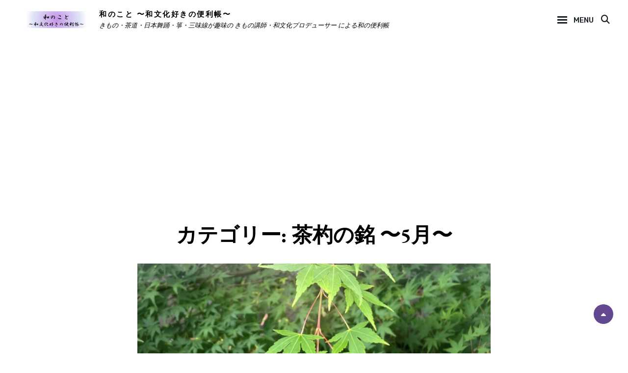

--- FILE ---
content_type: text/html; charset=UTF-8
request_url: https://wabunka.riverf.com/archives/category/chado/%E8%8C%B6%E6%9D%93%E3%81%AE%E9%8A%98/%E8%8C%B6%E6%9D%93%E3%81%AE%E9%8A%98-%E3%80%9C5%E6%9C%88%E3%80%9C
body_size: 13646
content:
<!DOCTYPE html>
<html lang="ja">
<head>
	<meta charset="UTF-8">
	<meta name="viewport" content="width=device-width, initial-scale=1">
	<link rel="profile" href="http://gmpg.org/xfn/11">

	<meta name='robots' content='index, follow, max-image-preview:large, max-snippet:-1, max-video-preview:-1' />

	<!-- This site is optimized with the Yoast SEO plugin v19.13 - https://yoast.com/wordpress/plugins/seo/ -->
	<title>茶杓の銘 〜5月〜 アーカイブ - 和のこと 〜和文化好きの便利帳〜</title>
	<link rel="canonical" href="https://wabunka.riverf.com/archives/category/chado/茶杓の銘/茶杓の銘-〜5月〜" />
	<meta property="og:locale" content="ja_JP" />
	<meta property="og:type" content="article" />
	<meta property="og:title" content="茶杓の銘 〜5月〜 アーカイブ - 和のこと 〜和文化好きの便利帳〜" />
	<meta property="og:url" content="https://wabunka.riverf.com/archives/category/chado/茶杓の銘/茶杓の銘-〜5月〜" />
	<meta property="og:site_name" content="和のこと 〜和文化好きの便利帳〜" />
	<meta name="twitter:card" content="summary_large_image" />
	<script type="application/ld+json" class="yoast-schema-graph">{"@context":"https://schema.org","@graph":[{"@type":"CollectionPage","@id":"https://wabunka.riverf.com/archives/category/chado/%e8%8c%b6%e6%9d%93%e3%81%ae%e9%8a%98/%e8%8c%b6%e6%9d%93%e3%81%ae%e9%8a%98-%e3%80%9c5%e6%9c%88%e3%80%9c","url":"https://wabunka.riverf.com/archives/category/chado/%e8%8c%b6%e6%9d%93%e3%81%ae%e9%8a%98/%e8%8c%b6%e6%9d%93%e3%81%ae%e9%8a%98-%e3%80%9c5%e6%9c%88%e3%80%9c","name":"茶杓の銘 〜5月〜 アーカイブ - 和のこと 〜和文化好きの便利帳〜","isPartOf":{"@id":"https://wabunka.riverf.com/#website"},"primaryImageOfPage":{"@id":"https://wabunka.riverf.com/archives/category/chado/%e8%8c%b6%e6%9d%93%e3%81%ae%e9%8a%98/%e8%8c%b6%e6%9d%93%e3%81%ae%e9%8a%98-%e3%80%9c5%e6%9c%88%e3%80%9c#primaryimage"},"image":{"@id":"https://wabunka.riverf.com/archives/category/chado/%e8%8c%b6%e6%9d%93%e3%81%ae%e9%8a%98/%e8%8c%b6%e6%9d%93%e3%81%ae%e9%8a%98-%e3%80%9c5%e6%9c%88%e3%80%9c#primaryimage"},"thumbnailUrl":"https://wabunka.riverf.com/wp-content/uploads/2022/08/f8794128fd9fbdf72d0f25d1d23232df.png","breadcrumb":{"@id":"https://wabunka.riverf.com/archives/category/chado/%e8%8c%b6%e6%9d%93%e3%81%ae%e9%8a%98/%e8%8c%b6%e6%9d%93%e3%81%ae%e9%8a%98-%e3%80%9c5%e6%9c%88%e3%80%9c#breadcrumb"},"inLanguage":"ja"},{"@type":"ImageObject","inLanguage":"ja","@id":"https://wabunka.riverf.com/archives/category/chado/%e8%8c%b6%e6%9d%93%e3%81%ae%e9%8a%98/%e8%8c%b6%e6%9d%93%e3%81%ae%e9%8a%98-%e3%80%9c5%e6%9c%88%e3%80%9c#primaryimage","url":"https://wabunka.riverf.com/wp-content/uploads/2022/08/f8794128fd9fbdf72d0f25d1d23232df.png","contentUrl":"https://wabunka.riverf.com/wp-content/uploads/2022/08/f8794128fd9fbdf72d0f25d1d23232df.png","width":1175,"height":529},{"@type":"BreadcrumbList","@id":"https://wabunka.riverf.com/archives/category/chado/%e8%8c%b6%e6%9d%93%e3%81%ae%e9%8a%98/%e8%8c%b6%e6%9d%93%e3%81%ae%e9%8a%98-%e3%80%9c5%e6%9c%88%e3%80%9c#breadcrumb","itemListElement":[{"@type":"ListItem","position":1,"name":"ホーム","item":"https://wabunka.riverf.com/"},{"@type":"ListItem","position":2,"name":"茶道","item":"https://wabunka.riverf.com/archives/category/chado"},{"@type":"ListItem","position":3,"name":"茶杓の銘","item":"https://wabunka.riverf.com/archives/category/chado/%e8%8c%b6%e6%9d%93%e3%81%ae%e9%8a%98"},{"@type":"ListItem","position":4,"name":"茶杓の銘 〜5月〜"}]},{"@type":"WebSite","@id":"https://wabunka.riverf.com/#website","url":"https://wabunka.riverf.com/","name":"和のこと 〜和文化好きの便利帳〜","description":"きもの・茶道・日本舞踊・箏・三味線が趣味の きもの講師・和文化プロデューサー による和の便利帳","publisher":{"@id":"https://wabunka.riverf.com/#organization"},"potentialAction":[{"@type":"SearchAction","target":{"@type":"EntryPoint","urlTemplate":"https://wabunka.riverf.com/?s={search_term_string}"},"query-input":"required name=search_term_string"}],"inLanguage":"ja"},{"@type":"Organization","@id":"https://wabunka.riverf.com/#organization","name":"和のこと 〜和文化好きの便利帳〜","url":"https://wabunka.riverf.com/","logo":{"@type":"ImageObject","inLanguage":"ja","@id":"https://wabunka.riverf.com/#/schema/logo/image/","url":"https://wabunka.riverf.com/wp-content/uploads/2022/05/ca6f1486421e99be717b8e996b655d6b-1.svg","contentUrl":"https://wabunka.riverf.com/wp-content/uploads/2022/05/ca6f1486421e99be717b8e996b655d6b-1.svg","width":655,"height":150,"caption":"和のこと 〜和文化好きの便利帳〜"},"image":{"@id":"https://wabunka.riverf.com/#/schema/logo/image/"}}]}</script>
	<!-- / Yoast SEO plugin. -->


<link rel='dns-prefetch' href='//www.googletagmanager.com' />
<link rel='dns-prefetch' href='//fonts.googleapis.com' />
<link rel='dns-prefetch' href='//pagead2.googlesyndication.com' />
<link href='https://fonts.gstatic.com' crossorigin rel='preconnect' />
<link rel="alternate" type="application/rss+xml" title="和のこと 〜和文化好きの便利帳〜 &raquo; フィード" href="https://wabunka.riverf.com/feed" />
<link rel="alternate" type="application/rss+xml" title="和のこと 〜和文化好きの便利帳〜 &raquo; コメントフィード" href="https://wabunka.riverf.com/comments/feed" />
<link rel="alternate" type="application/rss+xml" title="和のこと 〜和文化好きの便利帳〜 &raquo; 茶杓の銘 〜5月〜 カテゴリーのフィード" href="https://wabunka.riverf.com/archives/category/chado/%e8%8c%b6%e6%9d%93%e3%81%ae%e9%8a%98/%e8%8c%b6%e6%9d%93%e3%81%ae%e9%8a%98-%e3%80%9c5%e6%9c%88%e3%80%9c/feed" />
<style id='wp-img-auto-sizes-contain-inline-css' type='text/css'>
img:is([sizes=auto i],[sizes^="auto," i]){contain-intrinsic-size:3000px 1500px}
/*# sourceURL=wp-img-auto-sizes-contain-inline-css */
</style>
<style id='wp-emoji-styles-inline-css' type='text/css'>

	img.wp-smiley, img.emoji {
		display: inline !important;
		border: none !important;
		box-shadow: none !important;
		height: 1em !important;
		width: 1em !important;
		margin: 0 0.07em !important;
		vertical-align: -0.1em !important;
		background: none !important;
		padding: 0 !important;
	}
/*# sourceURL=wp-emoji-styles-inline-css */
</style>
<style id='wp-block-library-inline-css' type='text/css'>
:root{--wp-block-synced-color:#7a00df;--wp-block-synced-color--rgb:122,0,223;--wp-bound-block-color:var(--wp-block-synced-color);--wp-editor-canvas-background:#ddd;--wp-admin-theme-color:#007cba;--wp-admin-theme-color--rgb:0,124,186;--wp-admin-theme-color-darker-10:#006ba1;--wp-admin-theme-color-darker-10--rgb:0,107,160.5;--wp-admin-theme-color-darker-20:#005a87;--wp-admin-theme-color-darker-20--rgb:0,90,135;--wp-admin-border-width-focus:2px}@media (min-resolution:192dpi){:root{--wp-admin-border-width-focus:1.5px}}.wp-element-button{cursor:pointer}:root .has-very-light-gray-background-color{background-color:#eee}:root .has-very-dark-gray-background-color{background-color:#313131}:root .has-very-light-gray-color{color:#eee}:root .has-very-dark-gray-color{color:#313131}:root .has-vivid-green-cyan-to-vivid-cyan-blue-gradient-background{background:linear-gradient(135deg,#00d084,#0693e3)}:root .has-purple-crush-gradient-background{background:linear-gradient(135deg,#34e2e4,#4721fb 50%,#ab1dfe)}:root .has-hazy-dawn-gradient-background{background:linear-gradient(135deg,#faaca8,#dad0ec)}:root .has-subdued-olive-gradient-background{background:linear-gradient(135deg,#fafae1,#67a671)}:root .has-atomic-cream-gradient-background{background:linear-gradient(135deg,#fdd79a,#004a59)}:root .has-nightshade-gradient-background{background:linear-gradient(135deg,#330968,#31cdcf)}:root .has-midnight-gradient-background{background:linear-gradient(135deg,#020381,#2874fc)}:root{--wp--preset--font-size--normal:16px;--wp--preset--font-size--huge:42px}.has-regular-font-size{font-size:1em}.has-larger-font-size{font-size:2.625em}.has-normal-font-size{font-size:var(--wp--preset--font-size--normal)}.has-huge-font-size{font-size:var(--wp--preset--font-size--huge)}.has-text-align-center{text-align:center}.has-text-align-left{text-align:left}.has-text-align-right{text-align:right}.has-fit-text{white-space:nowrap!important}#end-resizable-editor-section{display:none}.aligncenter{clear:both}.items-justified-left{justify-content:flex-start}.items-justified-center{justify-content:center}.items-justified-right{justify-content:flex-end}.items-justified-space-between{justify-content:space-between}.screen-reader-text{border:0;clip-path:inset(50%);height:1px;margin:-1px;overflow:hidden;padding:0;position:absolute;width:1px;word-wrap:normal!important}.screen-reader-text:focus{background-color:#ddd;clip-path:none;color:#444;display:block;font-size:1em;height:auto;left:5px;line-height:normal;padding:15px 23px 14px;text-decoration:none;top:5px;width:auto;z-index:100000}html :where(.has-border-color){border-style:solid}html :where([style*=border-top-color]){border-top-style:solid}html :where([style*=border-right-color]){border-right-style:solid}html :where([style*=border-bottom-color]){border-bottom-style:solid}html :where([style*=border-left-color]){border-left-style:solid}html :where([style*=border-width]){border-style:solid}html :where([style*=border-top-width]){border-top-style:solid}html :where([style*=border-right-width]){border-right-style:solid}html :where([style*=border-bottom-width]){border-bottom-style:solid}html :where([style*=border-left-width]){border-left-style:solid}html :where(img[class*=wp-image-]){height:auto;max-width:100%}:where(figure){margin:0 0 1em}html :where(.is-position-sticky){--wp-admin--admin-bar--position-offset:var(--wp-admin--admin-bar--height,0px)}@media screen and (max-width:600px){html :where(.is-position-sticky){--wp-admin--admin-bar--position-offset:0px}}

/*# sourceURL=wp-block-library-inline-css */
</style><style id='wp-block-archives-inline-css' type='text/css'>
.wp-block-archives{box-sizing:border-box}.wp-block-archives-dropdown label{display:block}
/*# sourceURL=https://wabunka.riverf.com/wp-includes/blocks/archives/style.min.css */
</style>
<style id='wp-block-categories-inline-css' type='text/css'>
.wp-block-categories{box-sizing:border-box}.wp-block-categories.alignleft{margin-right:2em}.wp-block-categories.alignright{margin-left:2em}.wp-block-categories.wp-block-categories-dropdown.aligncenter{text-align:center}.wp-block-categories .wp-block-categories__label{display:block;width:100%}
/*# sourceURL=https://wabunka.riverf.com/wp-includes/blocks/categories/style.min.css */
</style>
<style id='wp-block-heading-inline-css' type='text/css'>
h1:where(.wp-block-heading).has-background,h2:where(.wp-block-heading).has-background,h3:where(.wp-block-heading).has-background,h4:where(.wp-block-heading).has-background,h5:where(.wp-block-heading).has-background,h6:where(.wp-block-heading).has-background{padding:1.25em 2.375em}h1.has-text-align-left[style*=writing-mode]:where([style*=vertical-lr]),h1.has-text-align-right[style*=writing-mode]:where([style*=vertical-rl]),h2.has-text-align-left[style*=writing-mode]:where([style*=vertical-lr]),h2.has-text-align-right[style*=writing-mode]:where([style*=vertical-rl]),h3.has-text-align-left[style*=writing-mode]:where([style*=vertical-lr]),h3.has-text-align-right[style*=writing-mode]:where([style*=vertical-rl]),h4.has-text-align-left[style*=writing-mode]:where([style*=vertical-lr]),h4.has-text-align-right[style*=writing-mode]:where([style*=vertical-rl]),h5.has-text-align-left[style*=writing-mode]:where([style*=vertical-lr]),h5.has-text-align-right[style*=writing-mode]:where([style*=vertical-rl]),h6.has-text-align-left[style*=writing-mode]:where([style*=vertical-lr]),h6.has-text-align-right[style*=writing-mode]:where([style*=vertical-rl]){rotate:180deg}
/*# sourceURL=https://wabunka.riverf.com/wp-includes/blocks/heading/style.min.css */
</style>
<style id='wp-block-group-inline-css' type='text/css'>
.wp-block-group{box-sizing:border-box}:where(.wp-block-group.wp-block-group-is-layout-constrained){position:relative}
/*# sourceURL=https://wabunka.riverf.com/wp-includes/blocks/group/style.min.css */
</style>
<style id='wp-block-paragraph-inline-css' type='text/css'>
.is-small-text{font-size:.875em}.is-regular-text{font-size:1em}.is-large-text{font-size:2.25em}.is-larger-text{font-size:3em}.has-drop-cap:not(:focus):first-letter{float:left;font-size:8.4em;font-style:normal;font-weight:100;line-height:.68;margin:.05em .1em 0 0;text-transform:uppercase}body.rtl .has-drop-cap:not(:focus):first-letter{float:none;margin-left:.1em}p.has-drop-cap.has-background{overflow:hidden}:root :where(p.has-background){padding:1.25em 2.375em}:where(p.has-text-color:not(.has-link-color)) a{color:inherit}p.has-text-align-left[style*="writing-mode:vertical-lr"],p.has-text-align-right[style*="writing-mode:vertical-rl"]{rotate:180deg}
/*# sourceURL=https://wabunka.riverf.com/wp-includes/blocks/paragraph/style.min.css */
</style>
<style id='global-styles-inline-css' type='text/css'>
:root{--wp--preset--aspect-ratio--square: 1;--wp--preset--aspect-ratio--4-3: 4/3;--wp--preset--aspect-ratio--3-4: 3/4;--wp--preset--aspect-ratio--3-2: 3/2;--wp--preset--aspect-ratio--2-3: 2/3;--wp--preset--aspect-ratio--16-9: 16/9;--wp--preset--aspect-ratio--9-16: 9/16;--wp--preset--color--black: #000000;--wp--preset--color--cyan-bluish-gray: #abb8c3;--wp--preset--color--white: #ffffff;--wp--preset--color--pale-pink: #f78da7;--wp--preset--color--vivid-red: #cf2e2e;--wp--preset--color--luminous-vivid-orange: #ff6900;--wp--preset--color--luminous-vivid-amber: #fcb900;--wp--preset--color--light-green-cyan: #7bdcb5;--wp--preset--color--vivid-green-cyan: #00d084;--wp--preset--color--pale-cyan-blue: #8ed1fc;--wp--preset--color--vivid-cyan-blue: #0693e3;--wp--preset--color--vivid-purple: #9b51e0;--wp--preset--color--medium-black: #333333;--wp--preset--color--gray: #999999;--wp--preset--color--light-gray: #f6f6f6;--wp--preset--color--yellow: #e87785;--wp--preset--color--purple: #64488E;--wp--preset--gradient--vivid-cyan-blue-to-vivid-purple: linear-gradient(135deg,rgb(6,147,227) 0%,rgb(155,81,224) 100%);--wp--preset--gradient--light-green-cyan-to-vivid-green-cyan: linear-gradient(135deg,rgb(122,220,180) 0%,rgb(0,208,130) 100%);--wp--preset--gradient--luminous-vivid-amber-to-luminous-vivid-orange: linear-gradient(135deg,rgb(252,185,0) 0%,rgb(255,105,0) 100%);--wp--preset--gradient--luminous-vivid-orange-to-vivid-red: linear-gradient(135deg,rgb(255,105,0) 0%,rgb(207,46,46) 100%);--wp--preset--gradient--very-light-gray-to-cyan-bluish-gray: linear-gradient(135deg,rgb(238,238,238) 0%,rgb(169,184,195) 100%);--wp--preset--gradient--cool-to-warm-spectrum: linear-gradient(135deg,rgb(74,234,220) 0%,rgb(151,120,209) 20%,rgb(207,42,186) 40%,rgb(238,44,130) 60%,rgb(251,105,98) 80%,rgb(254,248,76) 100%);--wp--preset--gradient--blush-light-purple: linear-gradient(135deg,rgb(255,206,236) 0%,rgb(152,150,240) 100%);--wp--preset--gradient--blush-bordeaux: linear-gradient(135deg,rgb(254,205,165) 0%,rgb(254,45,45) 50%,rgb(107,0,62) 100%);--wp--preset--gradient--luminous-dusk: linear-gradient(135deg,rgb(255,203,112) 0%,rgb(199,81,192) 50%,rgb(65,88,208) 100%);--wp--preset--gradient--pale-ocean: linear-gradient(135deg,rgb(255,245,203) 0%,rgb(182,227,212) 50%,rgb(51,167,181) 100%);--wp--preset--gradient--electric-grass: linear-gradient(135deg,rgb(202,248,128) 0%,rgb(113,206,126) 100%);--wp--preset--gradient--midnight: linear-gradient(135deg,rgb(2,3,129) 0%,rgb(40,116,252) 100%);--wp--preset--font-size--small: 14px;--wp--preset--font-size--medium: 20px;--wp--preset--font-size--large: 42px;--wp--preset--font-size--x-large: 42px;--wp--preset--font-size--normal: 16px;--wp--preset--font-size--huge: 56px;--wp--preset--spacing--20: 0.44rem;--wp--preset--spacing--30: 0.67rem;--wp--preset--spacing--40: 1rem;--wp--preset--spacing--50: 1.5rem;--wp--preset--spacing--60: 2.25rem;--wp--preset--spacing--70: 3.38rem;--wp--preset--spacing--80: 5.06rem;--wp--preset--shadow--natural: 6px 6px 9px rgba(0, 0, 0, 0.2);--wp--preset--shadow--deep: 12px 12px 50px rgba(0, 0, 0, 0.4);--wp--preset--shadow--sharp: 6px 6px 0px rgba(0, 0, 0, 0.2);--wp--preset--shadow--outlined: 6px 6px 0px -3px rgb(255, 255, 255), 6px 6px rgb(0, 0, 0);--wp--preset--shadow--crisp: 6px 6px 0px rgb(0, 0, 0);}:where(.is-layout-flex){gap: 0.5em;}:where(.is-layout-grid){gap: 0.5em;}body .is-layout-flex{display: flex;}.is-layout-flex{flex-wrap: wrap;align-items: center;}.is-layout-flex > :is(*, div){margin: 0;}body .is-layout-grid{display: grid;}.is-layout-grid > :is(*, div){margin: 0;}:where(.wp-block-columns.is-layout-flex){gap: 2em;}:where(.wp-block-columns.is-layout-grid){gap: 2em;}:where(.wp-block-post-template.is-layout-flex){gap: 1.25em;}:where(.wp-block-post-template.is-layout-grid){gap: 1.25em;}.has-black-color{color: var(--wp--preset--color--black) !important;}.has-cyan-bluish-gray-color{color: var(--wp--preset--color--cyan-bluish-gray) !important;}.has-white-color{color: var(--wp--preset--color--white) !important;}.has-pale-pink-color{color: var(--wp--preset--color--pale-pink) !important;}.has-vivid-red-color{color: var(--wp--preset--color--vivid-red) !important;}.has-luminous-vivid-orange-color{color: var(--wp--preset--color--luminous-vivid-orange) !important;}.has-luminous-vivid-amber-color{color: var(--wp--preset--color--luminous-vivid-amber) !important;}.has-light-green-cyan-color{color: var(--wp--preset--color--light-green-cyan) !important;}.has-vivid-green-cyan-color{color: var(--wp--preset--color--vivid-green-cyan) !important;}.has-pale-cyan-blue-color{color: var(--wp--preset--color--pale-cyan-blue) !important;}.has-vivid-cyan-blue-color{color: var(--wp--preset--color--vivid-cyan-blue) !important;}.has-vivid-purple-color{color: var(--wp--preset--color--vivid-purple) !important;}.has-black-background-color{background-color: var(--wp--preset--color--black) !important;}.has-cyan-bluish-gray-background-color{background-color: var(--wp--preset--color--cyan-bluish-gray) !important;}.has-white-background-color{background-color: var(--wp--preset--color--white) !important;}.has-pale-pink-background-color{background-color: var(--wp--preset--color--pale-pink) !important;}.has-vivid-red-background-color{background-color: var(--wp--preset--color--vivid-red) !important;}.has-luminous-vivid-orange-background-color{background-color: var(--wp--preset--color--luminous-vivid-orange) !important;}.has-luminous-vivid-amber-background-color{background-color: var(--wp--preset--color--luminous-vivid-amber) !important;}.has-light-green-cyan-background-color{background-color: var(--wp--preset--color--light-green-cyan) !important;}.has-vivid-green-cyan-background-color{background-color: var(--wp--preset--color--vivid-green-cyan) !important;}.has-pale-cyan-blue-background-color{background-color: var(--wp--preset--color--pale-cyan-blue) !important;}.has-vivid-cyan-blue-background-color{background-color: var(--wp--preset--color--vivid-cyan-blue) !important;}.has-vivid-purple-background-color{background-color: var(--wp--preset--color--vivid-purple) !important;}.has-black-border-color{border-color: var(--wp--preset--color--black) !important;}.has-cyan-bluish-gray-border-color{border-color: var(--wp--preset--color--cyan-bluish-gray) !important;}.has-white-border-color{border-color: var(--wp--preset--color--white) !important;}.has-pale-pink-border-color{border-color: var(--wp--preset--color--pale-pink) !important;}.has-vivid-red-border-color{border-color: var(--wp--preset--color--vivid-red) !important;}.has-luminous-vivid-orange-border-color{border-color: var(--wp--preset--color--luminous-vivid-orange) !important;}.has-luminous-vivid-amber-border-color{border-color: var(--wp--preset--color--luminous-vivid-amber) !important;}.has-light-green-cyan-border-color{border-color: var(--wp--preset--color--light-green-cyan) !important;}.has-vivid-green-cyan-border-color{border-color: var(--wp--preset--color--vivid-green-cyan) !important;}.has-pale-cyan-blue-border-color{border-color: var(--wp--preset--color--pale-cyan-blue) !important;}.has-vivid-cyan-blue-border-color{border-color: var(--wp--preset--color--vivid-cyan-blue) !important;}.has-vivid-purple-border-color{border-color: var(--wp--preset--color--vivid-purple) !important;}.has-vivid-cyan-blue-to-vivid-purple-gradient-background{background: var(--wp--preset--gradient--vivid-cyan-blue-to-vivid-purple) !important;}.has-light-green-cyan-to-vivid-green-cyan-gradient-background{background: var(--wp--preset--gradient--light-green-cyan-to-vivid-green-cyan) !important;}.has-luminous-vivid-amber-to-luminous-vivid-orange-gradient-background{background: var(--wp--preset--gradient--luminous-vivid-amber-to-luminous-vivid-orange) !important;}.has-luminous-vivid-orange-to-vivid-red-gradient-background{background: var(--wp--preset--gradient--luminous-vivid-orange-to-vivid-red) !important;}.has-very-light-gray-to-cyan-bluish-gray-gradient-background{background: var(--wp--preset--gradient--very-light-gray-to-cyan-bluish-gray) !important;}.has-cool-to-warm-spectrum-gradient-background{background: var(--wp--preset--gradient--cool-to-warm-spectrum) !important;}.has-blush-light-purple-gradient-background{background: var(--wp--preset--gradient--blush-light-purple) !important;}.has-blush-bordeaux-gradient-background{background: var(--wp--preset--gradient--blush-bordeaux) !important;}.has-luminous-dusk-gradient-background{background: var(--wp--preset--gradient--luminous-dusk) !important;}.has-pale-ocean-gradient-background{background: var(--wp--preset--gradient--pale-ocean) !important;}.has-electric-grass-gradient-background{background: var(--wp--preset--gradient--electric-grass) !important;}.has-midnight-gradient-background{background: var(--wp--preset--gradient--midnight) !important;}.has-small-font-size{font-size: var(--wp--preset--font-size--small) !important;}.has-medium-font-size{font-size: var(--wp--preset--font-size--medium) !important;}.has-large-font-size{font-size: var(--wp--preset--font-size--large) !important;}.has-x-large-font-size{font-size: var(--wp--preset--font-size--x-large) !important;}
/*# sourceURL=global-styles-inline-css */
</style>

<style id='classic-theme-styles-inline-css' type='text/css'>
/*! This file is auto-generated */
.wp-block-button__link{color:#fff;background-color:#32373c;border-radius:9999px;box-shadow:none;text-decoration:none;padding:calc(.667em + 2px) calc(1.333em + 2px);font-size:1.125em}.wp-block-file__button{background:#32373c;color:#fff;text-decoration:none}
/*# sourceURL=/wp-includes/css/classic-themes.min.css */
</style>
<link rel='stylesheet' id='catch-sketch-fonts-css' href='https://fonts.googleapis.com/css?family=Rubik%3A300%2C400%2C500%2C700%2C900%7CRoboto%3A300%2C400%2C500%2C700%2C900%7CEB+Garamond%3A300%2C400%2C500%2C700%2C900&#038;subset=latin%2Clatin-ext' type='text/css' media='all' />
<link rel='stylesheet' id='font-awesome-css' href='https://wabunka.riverf.com/wp-content/themes/catch-sketch/assets/css/font-awesome/css/all.min.css?ver=6.7.2' type='text/css' media='all' />
<link rel='stylesheet' id='catch-sketch-style-css' href='https://wabunka.riverf.com/wp-content/themes/catch-sketch/style.css?ver=20251214-51505' type='text/css' media='all' />
<style id='catch-sketch-style-inline-css' type='text/css'>
.testimonials-content-wrapper {
			background-image: url("https://wabunka.riverf.com/wp-content/themes/catch-sketch/assets/images/testimonial-bg.png");
			background-attachment: scroll;
			background-repeat: no-repeat;
			background-size: cover;
			background-position: center center;
		}
.custom-header:after { background-color: rgba(0, 0, 0, 0); } 
/*# sourceURL=catch-sketch-style-inline-css */
</style>
<link rel='stylesheet' id='catch-sketch-block-style-css' href='https://wabunka.riverf.com/wp-content/themes/catch-sketch/assets/css/blocks.css?ver=1.0' type='text/css' media='all' />
<link rel='stylesheet' id='simple-social-icons-font-css' href='https://wabunka.riverf.com/wp-content/plugins/simple-social-icons/css/style.css?ver=3.0.2' type='text/css' media='all' />
<script type="text/javascript" src="https://wabunka.riverf.com/wp-includes/js/jquery/jquery.min.js?ver=3.7.1" id="jquery-core-js"></script>
<script type="text/javascript" src="https://wabunka.riverf.com/wp-includes/js/jquery/jquery-migrate.min.js?ver=3.4.1" id="jquery-migrate-js"></script>

<!-- Site Kit によって追加された Google タグ（gtag.js）スニペット -->
<!-- Google アナリティクス スニペット (Site Kit が追加) -->
<script type="text/javascript" src="https://www.googletagmanager.com/gtag/js?id=G-QT6MTYLLDH" id="google_gtagjs-js" async></script>
<script type="text/javascript" id="google_gtagjs-js-after">
/* <![CDATA[ */
window.dataLayer = window.dataLayer || [];function gtag(){dataLayer.push(arguments);}
gtag("set","linker",{"domains":["wabunka.riverf.com"]});
gtag("js", new Date());
gtag("set", "developer_id.dZTNiMT", true);
gtag("config", "G-QT6MTYLLDH");
//# sourceURL=google_gtagjs-js-after
/* ]]> */
</script>
<link rel="https://api.w.org/" href="https://wabunka.riverf.com/wp-json/" /><link rel="alternate" title="JSON" type="application/json" href="https://wabunka.riverf.com/wp-json/wp/v2/categories/96" /><link rel="EditURI" type="application/rsd+xml" title="RSD" href="https://wabunka.riverf.com/xmlrpc.php?rsd" />
<meta name="generator" content="WordPress 6.9" />
<meta name="generator" content="Site Kit by Google 1.170.0" />
<!-- Site Kit が追加した Google AdSense メタタグ -->
<meta name="google-adsense-platform-account" content="ca-host-pub-2644536267352236">
<meta name="google-adsense-platform-domain" content="sitekit.withgoogle.com">
<!-- Site Kit が追加した End Google AdSense メタタグ -->
		<style type="text/css">
					.site-title a,
			.site-description {
				color: #000000;
			}
				</style>
		
<!-- Google AdSense スニペット (Site Kit が追加) -->
<script type="text/javascript" async="async" src="https://pagead2.googlesyndication.com/pagead/js/adsbygoogle.js?client=ca-pub-7834443229335623&amp;host=ca-host-pub-2644536267352236" crossorigin="anonymous"></script>

<!-- (ここまで) Google AdSense スニペット (Site Kit が追加) -->
<link rel="icon" href="https://wabunka.riverf.com/wp-content/uploads/2022/04/cropped-家紋-1-71x71.png" sizes="32x32" />
<link rel="icon" href="https://wabunka.riverf.com/wp-content/uploads/2022/04/cropped-家紋-1-236x236.png" sizes="192x192" />
<link rel="apple-touch-icon" href="https://wabunka.riverf.com/wp-content/uploads/2022/04/cropped-家紋-1-236x236.png" />
<meta name="msapplication-TileImage" content="https://wabunka.riverf.com/wp-content/uploads/2022/04/cropped-家紋-1-300x300.png" />
</head>

<body class="archive category category-96 wp-custom-logo wp-embed-responsive wp-theme-catch-sketch hfeed navigation-default fluid-layout no-sidebar content-width-layout no-header-media-image no-header-media-text no-featured-slider content-has-padding-top color-scheme-default">

	
	<div id="page" class="site">
		<a class="skip-link screen-reader-text" href="#content">Skip to content</a>

		<header id="masthead" class="site-header">
			<div class="wrapper">
				<div class="site-header-main">
					<div class="site-branding">
	<a href="https://wabunka.riverf.com/" class="custom-logo-link" rel="home"><img width="655" height="150" src="https://wabunka.riverf.com/wp-content/uploads/2022/05/ca6f1486421e99be717b8e996b655d6b-1.svg" class="custom-logo" alt="和のこと 〜和文化好きの便利帳〜" decoding="async" fetchpriority="high" /></a>
	<a class="scrolled-logo-link" href="https://wabunka.riverf.com/" title="和のこと 〜和文化好きの便利帳〜">
		
		<img class="scrolled-logo" alt="和のこと 〜和文化好きの便利帳〜" src="https://wabunka.riverf.com/wp-content/uploads/2022/05/ca6f1486421e99be717b8e996b655d6b-1.svg">
	</a>
	
	<div class="site-identity">
					<p class="site-title"><a href="https://wabunka.riverf.com/" rel="home">和のこと 〜和文化好きの便利帳〜</a></p>
		
					<p class="site-description">きもの・茶道・日本舞踊・箏・三味線が趣味の きもの講師・和文化プロデューサー による和の便利帳</p>
			</div>
</div><!-- .site-branding -->

					<div id="site-header-menu" class="site-header-menu">
	<div id="primary-menu-wrapper" class="menu-wrapper">

		<div class="header-overlay"></div>

		<div class="menu-toggle-wrapper">
			<button id="menu-toggle" class="menu-toggle" aria-controls="top-menu" aria-expanded="false">
				<div class="menu-bars">
					<div class="bars bar1"></div>
	  				<div class="bars bar2"></div>
	  				<div class="bars bar3"></div>
  				</div>
				<span class="menu-label">Menu</span>
			</button>
		</div><!-- .menu-toggle-wrapper -->

		<div class="menu-inside-wrapper">
			
					<nav id="site-navigation" class="main-navigation" role="navigation" aria-label="Primary Menu">
		<ul id="primary-menu" class="menu nav-menu"><li id="menu-item-28" class="menu-item menu-item-type-taxonomy menu-item-object-category menu-item-has-children menu-item-28"><a href="https://wabunka.riverf.com/archives/category/seasons">季節の名前</a>
<ul class="sub-menu">
	<li id="menu-item-29" class="menu-item menu-item-type-taxonomy menu-item-object-category menu-item-29"><a href="https://wabunka.riverf.com/archives/category/seasons/24seasons">二十四節季</a></li>
	<li id="menu-item-344" class="menu-item menu-item-type-taxonomy menu-item-object-category menu-item-344"><a href="https://wabunka.riverf.com/archives/category/seasons/72microseasons">七十二候</a></li>
</ul>
</li>
<li id="menu-item-1203" class="menu-item menu-item-type-taxonomy menu-item-object-category menu-item-1203"><a href="https://wabunka.riverf.com/archives/category/%e5%ad%a3%e7%af%80%e3%81%ae%e3%82%a4%e3%83%99%e3%83%b3%e3%83%88">季節のイベント</a></li>
<li id="menu-item-124" class="menu-item menu-item-type-taxonomy menu-item-object-category menu-item-has-children menu-item-124"><a href="https://wabunka.riverf.com/archives/category/kimono">着物</a>
<ul class="sub-menu">
	<li id="menu-item-345" class="menu-item menu-item-type-taxonomy menu-item-object-category menu-item-has-children menu-item-345"><a href="https://wabunka.riverf.com/archives/category/kimono/%e5%ad%a3%e7%af%80%e3%81%ae%e7%9d%80%e7%89%a9">季節の着物</a>
	<ul class="sub-menu">
		<li id="menu-item-1574" class="menu-item menu-item-type-taxonomy menu-item-object-category menu-item-1574"><a href="https://wabunka.riverf.com/archives/category/kimono/%e5%ad%a3%e7%af%80%e3%81%ae%e7%9d%80%e7%89%a9/1%e6%9c%88%e3%81%ae%e7%9d%80%e7%89%a9">1月の着物</a></li>
		<li id="menu-item-697" class="menu-item menu-item-type-taxonomy menu-item-object-category menu-item-697"><a href="https://wabunka.riverf.com/archives/category/kimono/%e5%ad%a3%e7%af%80%e3%81%ae%e7%9d%80%e7%89%a9/5%e6%9c%88%e3%81%ae%e7%9d%80%e7%89%a9">5月の着物</a></li>
		<li id="menu-item-698" class="menu-item menu-item-type-taxonomy menu-item-object-category menu-item-698"><a href="https://wabunka.riverf.com/archives/category/kimono/%e5%ad%a3%e7%af%80%e3%81%ae%e7%9d%80%e7%89%a9/6%e6%9c%88%e3%81%ae%e7%9d%80%e7%89%a9">6月の着物</a></li>
		<li id="menu-item-699" class="menu-item menu-item-type-taxonomy menu-item-object-category menu-item-699"><a href="https://wabunka.riverf.com/archives/category/kimono/%e5%ad%a3%e7%af%80%e3%81%ae%e7%9d%80%e7%89%a9/7%e6%9c%88%e3%81%ae%e7%9d%80%e7%89%a9">7月の着物</a></li>
		<li id="menu-item-754" class="menu-item menu-item-type-taxonomy menu-item-object-category menu-item-754"><a href="https://wabunka.riverf.com/archives/category/kimono/%e5%ad%a3%e7%af%80%e3%81%ae%e7%9d%80%e7%89%a9/8%e6%9c%88%e3%81%ae%e7%9d%80%e7%89%a9">8月の着物</a></li>
		<li id="menu-item-787" class="menu-item menu-item-type-taxonomy menu-item-object-category menu-item-787"><a href="https://wabunka.riverf.com/archives/category/kimono/%e5%ad%a3%e7%af%80%e3%81%ae%e7%9d%80%e7%89%a9/9%e6%9c%88%e3%81%ae%e7%9d%80%e7%89%a9">9月の着物</a></li>
		<li id="menu-item-1415" class="menu-item menu-item-type-taxonomy menu-item-object-category menu-item-1415"><a href="https://wabunka.riverf.com/archives/category/kimono/%e5%ad%a3%e7%af%80%e3%81%ae%e7%9d%80%e7%89%a9/10%e6%9c%88%e3%81%ae%e7%9d%80%e7%89%a9">10月の着物</a></li>
		<li id="menu-item-1439" class="menu-item menu-item-type-taxonomy menu-item-object-category menu-item-1439"><a href="https://wabunka.riverf.com/archives/category/kimono/%e5%ad%a3%e7%af%80%e3%81%ae%e7%9d%80%e7%89%a9/11%e6%9c%88%e3%81%ae%e7%9d%80%e7%89%a9">11月の着物</a></li>
		<li id="menu-item-1554" class="menu-item menu-item-type-taxonomy menu-item-object-category menu-item-1554"><a href="https://wabunka.riverf.com/archives/category/kimono/%e5%ad%a3%e7%af%80%e3%81%ae%e7%9d%80%e7%89%a9/12%e6%9c%88%e3%81%ae%e7%9d%80%e7%89%a9">12月の着物</a></li>
	</ul>
</li>
	<li id="menu-item-125" class="menu-item menu-item-type-taxonomy menu-item-object-category menu-item-125"><a href="https://wabunka.riverf.com/archives/category/kimono/%e5%b8%af%e7%b7%a0%e3%82%81">帯締め</a></li>
	<li id="menu-item-126" class="menu-item menu-item-type-taxonomy menu-item-object-category menu-item-126"><a href="https://wabunka.riverf.com/archives/category/kimono/%e5%b8%af%e6%8f%9a%e3%81%92">帯揚げ</a></li>
	<li id="menu-item-1186" class="menu-item menu-item-type-taxonomy menu-item-object-category menu-item-1186"><a href="https://wabunka.riverf.com/archives/category/kimono/%e6%b5%b4%e8%a1%a3">浴衣</a></li>
	<li id="menu-item-1187" class="menu-item menu-item-type-taxonomy menu-item-object-category menu-item-1187"><a href="https://wabunka.riverf.com/archives/category/kimono/%e7%9d%80%e7%89%a9%e3%81%ae%e3%81%8a%e6%89%8b%e5%85%a5%e3%82%8c">着物のお手入れ</a></li>
</ul>
</li>
<li id="menu-item-169" class="menu-item menu-item-type-taxonomy menu-item-object-category menu-item-has-children menu-item-169"><a href="https://wabunka.riverf.com/archives/category/%e5%92%8c%e8%8f%93%e5%ad%90">和菓子</a>
<ul class="sub-menu">
	<li id="menu-item-1433" class="menu-item menu-item-type-taxonomy menu-item-object-category menu-item-1433"><a href="https://wabunka.riverf.com/archives/category/%e5%92%8c%e8%8f%93%e5%ad%90/%e3%81%8a%e5%ba%97">お店</a></li>
	<li id="menu-item-849" class="menu-item menu-item-type-taxonomy menu-item-object-category menu-item-849"><a href="https://wabunka.riverf.com/archives/category/%e5%92%8c%e8%8f%93%e5%ad%90/%e9%80%9a%e5%b9%b4%e3%81%ae%e5%92%8c%e8%8f%93%e5%ad%90">通年の和菓子</a></li>
	<li id="menu-item-171" class="menu-item menu-item-type-taxonomy menu-item-object-category menu-item-171"><a href="https://wabunka.riverf.com/archives/category/%e5%92%8c%e8%8f%93%e5%ad%90/5%e6%9c%88">季節の和菓子～5月～</a></li>
	<li id="menu-item-1202" class="menu-item menu-item-type-taxonomy menu-item-object-category menu-item-1202"><a href="https://wabunka.riverf.com/archives/category/%e5%92%8c%e8%8f%93%e5%ad%90/%e5%ad%a3%e7%af%80%e3%81%ae%e5%92%8c%e8%8f%93%e5%ad%90%ef%bd%9e8%e6%9c%88%ef%bd%9e">季節の和菓子～8月～</a></li>
	<li id="menu-item-1209" class="menu-item menu-item-type-taxonomy menu-item-object-category menu-item-1209"><a href="https://wabunka.riverf.com/archives/category/%e5%92%8c%e8%8f%93%e5%ad%90/%e5%ad%a3%e7%af%80%e3%81%ae%e5%92%8c%e8%8f%93%e5%ad%90%ef%bd%9e9%e6%9c%88%ef%bd%9e">季節の和菓子～9月～</a></li>
	<li id="menu-item-1392" class="menu-item menu-item-type-taxonomy menu-item-object-category menu-item-1392"><a href="https://wabunka.riverf.com/archives/category/%e5%92%8c%e8%8f%93%e5%ad%90/%e5%ad%a3%e7%af%80%e3%81%ae%e5%92%8c%e8%8f%93%e5%ad%90%ef%bd%9e10%e6%9c%88%ef%bd%9e">季節の和菓子～10月～</a></li>
	<li id="menu-item-1432" class="menu-item menu-item-type-taxonomy menu-item-object-category menu-item-1432"><a href="https://wabunka.riverf.com/archives/category/%e5%92%8c%e8%8f%93%e5%ad%90/%e5%ad%a3%e7%af%80%e3%81%ae%e5%92%8c%e8%8f%93%e5%ad%90%ef%bd%9e11%e6%9c%88%ef%bd%9e">季節の和菓子～11月～</a></li>
	<li id="menu-item-1555" class="menu-item menu-item-type-taxonomy menu-item-object-category menu-item-1555"><a href="https://wabunka.riverf.com/archives/category/%e5%92%8c%e8%8f%93%e5%ad%90/%e5%ad%a3%e7%af%80%e3%81%ae%e5%92%8c%e8%8f%93%e5%ad%90%e3%80%9c12%e6%9c%88%e3%80%9c">季節の和菓子〜12月〜</a></li>
</ul>
</li>
<li id="menu-item-342" class="menu-item menu-item-type-taxonomy menu-item-object-category current-category-ancestor current-menu-ancestor menu-item-has-children menu-item-342"><a href="https://wabunka.riverf.com/archives/category/chado">茶道</a>
<ul class="sub-menu">
	<li id="menu-item-1066" class="menu-item menu-item-type-post_type menu-item-object-post menu-item-1066"><a href="https://wabunka.riverf.com/archives/chado/%e8%8c%b6%e6%9d%93%e3%81%ae%e9%8a%98/589">通年 茶杓の銘一覧 ～濃茶～</a></li>
	<li id="menu-item-750" class="menu-item menu-item-type-post_type menu-item-object-page current-menu-ancestor current-menu-parent current_page_parent current_page_ancestor menu-item-has-children menu-item-750"><a href="https://wabunka.riverf.com/chasyaku-name">月別 茶杓の銘一覧 </a>
	<ul class="sub-menu">
		<li id="menu-item-663" class="menu-item menu-item-type-taxonomy menu-item-object-category menu-item-663"><a href="https://wabunka.riverf.com/archives/category/chado/%e8%8c%b6%e6%9d%93%e3%81%ae%e9%8a%98/%e8%8c%b6%e6%9d%93%e3%81%ae%e9%8a%98-%ef%bd%9e1%e6%9c%88%ef%bd%9e">茶杓の銘 ～1月～</a></li>
		<li id="menu-item-670" class="menu-item menu-item-type-taxonomy menu-item-object-category menu-item-670"><a href="https://wabunka.riverf.com/archives/category/chado/%e8%8c%b6%e6%9d%93%e3%81%ae%e9%8a%98/%e8%8c%b6%e6%9d%93%e3%81%ae%e9%8a%98-%e3%80%9c2%e6%9c%88%e3%80%9c">茶杓の銘 〜2月〜</a></li>
		<li id="menu-item-677" class="menu-item menu-item-type-taxonomy menu-item-object-category menu-item-677"><a href="https://wabunka.riverf.com/archives/category/chado/%e8%8c%b6%e6%9d%93%e3%81%ae%e9%8a%98/%e8%8c%b6%e6%9d%93%e3%81%ae%e9%8a%98-%ef%bd%9e3%e6%9c%88%ef%bd%9e">茶杓の銘 ～3月～</a></li>
		<li id="menu-item-681" class="menu-item menu-item-type-taxonomy menu-item-object-category menu-item-681"><a href="https://wabunka.riverf.com/archives/category/chado/%e8%8c%b6%e6%9d%93%e3%81%ae%e9%8a%98/%e8%8c%b6%e6%9d%93%e3%81%ae%e9%8a%98-%ef%bd%9e4%e6%9c%88%ef%bd%9e">茶杓の銘 ～4月～</a></li>
		<li id="menu-item-553" class="menu-item menu-item-type-taxonomy menu-item-object-category current-menu-item menu-item-553"><a href="https://wabunka.riverf.com/archives/category/chado/%e8%8c%b6%e6%9d%93%e3%81%ae%e9%8a%98/%e8%8c%b6%e6%9d%93%e3%81%ae%e9%8a%98-%e3%80%9c5%e6%9c%88%e3%80%9c" aria-current="page">茶杓の銘 〜5月〜</a></li>
		<li id="menu-item-554" class="menu-item menu-item-type-taxonomy menu-item-object-category menu-item-554"><a href="https://wabunka.riverf.com/archives/category/chado/%e8%8c%b6%e6%9d%93%e3%81%ae%e9%8a%98/%e8%8c%b6%e6%9d%93%e3%81%ae%e9%8a%98-%e3%80%9c6%e6%9c%88%e3%80%9c">茶杓の銘 〜6月〜</a></li>
		<li id="menu-item-568" class="menu-item menu-item-type-taxonomy menu-item-object-category menu-item-568"><a href="https://wabunka.riverf.com/archives/category/chado/%e8%8c%b6%e6%9d%93%e3%81%ae%e9%8a%98/%e8%8c%b6%e6%9d%93%e3%81%ae%e9%8a%98-%e3%80%9c7%e6%9c%88%e3%80%9c">茶杓の銘 〜7月〜</a></li>
		<li id="menu-item-582" class="menu-item menu-item-type-taxonomy menu-item-object-category menu-item-582"><a href="https://wabunka.riverf.com/archives/category/chado/%e8%8c%b6%e6%9d%93%e3%81%ae%e9%8a%98/%e8%8c%b6%e6%9d%93%e3%81%ae%e9%8a%98-%ef%bd%9e8%e6%9c%88%ef%bd%9e">茶杓の銘 ～8月～</a></li>
		<li id="menu-item-622" class="menu-item menu-item-type-taxonomy menu-item-object-category menu-item-622"><a href="https://wabunka.riverf.com/archives/category/chado/%e8%8c%b6%e6%9d%93%e3%81%ae%e9%8a%98/%e8%8c%b6%e6%9d%93%e3%81%ae%e9%8a%98-%ef%bd%9e9%e6%9c%88%ef%bd%9e">茶杓の銘 ～9月～</a></li>
		<li id="menu-item-636" class="menu-item menu-item-type-taxonomy menu-item-object-category menu-item-636"><a href="https://wabunka.riverf.com/archives/category/chado/%e8%8c%b6%e6%9d%93%e3%81%ae%e9%8a%98/%e8%8c%b6%e6%9d%93%e3%81%ae%e9%8a%98-%ef%bd%9e10%e6%9c%88%ef%bd%9e">茶杓の銘 ～10月～</a></li>
		<li id="menu-item-646" class="menu-item menu-item-type-taxonomy menu-item-object-category menu-item-646"><a href="https://wabunka.riverf.com/archives/category/chado/%e8%8c%b6%e6%9d%93%e3%81%ae%e9%8a%98/%e8%8c%b6%e6%9d%93%e3%81%ae%e9%8a%98-%ef%bd%9e11%e6%9c%88%ef%bd%9e">茶杓の銘 ～11月～</a></li>
		<li id="menu-item-656" class="menu-item menu-item-type-taxonomy menu-item-object-category menu-item-656"><a href="https://wabunka.riverf.com/archives/category/chado/%e8%8c%b6%e6%9d%93%e3%81%ae%e9%8a%98/%e8%8c%b6%e6%9d%93%e3%81%ae%e9%8a%98-%ef%bd%9e12%e6%9c%88%ef%bd%9e">茶杓の銘 ～12月～</a></li>
	</ul>
</li>
</ul>
</li>
<li id="menu-item-346" class="menu-item menu-item-type-taxonomy menu-item-object-category menu-item-has-children menu-item-346"><a href="https://wabunka.riverf.com/archives/category/%e6%89%8b%e7%b4%99%e3%81%ae%e6%9b%b8%e3%81%8d%e6%96%b9">手紙の書き方</a>
<ul class="sub-menu">
	<li id="menu-item-501" class="menu-item menu-item-type-taxonomy menu-item-object-category menu-item-501"><a href="https://wabunka.riverf.com/archives/category/%e6%89%8b%e7%b4%99%e3%81%ae%e6%9b%b8%e3%81%8d%e6%96%b9/1%e6%9c%88%e3%81%ae%e6%8c%a8%e6%8b%b6%e4%be%8b%e6%96%87">1月の挨拶例文</a></li>
	<li id="menu-item-502" class="menu-item menu-item-type-taxonomy menu-item-object-category menu-item-502"><a href="https://wabunka.riverf.com/archives/category/%e6%89%8b%e7%b4%99%e3%81%ae%e6%9b%b8%e3%81%8d%e6%96%b9/2%e6%9c%88%e3%81%ae%e6%8c%a8%e6%8b%b6%e4%be%8b%e6%96%87">2月の挨拶例文</a></li>
	<li id="menu-item-503" class="menu-item menu-item-type-taxonomy menu-item-object-category menu-item-503"><a href="https://wabunka.riverf.com/archives/category/%e6%89%8b%e7%b4%99%e3%81%ae%e6%9b%b8%e3%81%8d%e6%96%b9/3%e6%9c%88%e3%81%ae%e6%8c%a8%e6%8b%b6%e4%be%8b%e6%96%87">3月の挨拶例文</a></li>
	<li id="menu-item-504" class="menu-item menu-item-type-taxonomy menu-item-object-category menu-item-504"><a href="https://wabunka.riverf.com/archives/category/%e6%89%8b%e7%b4%99%e3%81%ae%e6%9b%b8%e3%81%8d%e6%96%b9/4%e6%9c%88%e3%81%ae%e6%8c%a8%e6%8b%b6%e4%be%8b%e6%96%87">4月の挨拶例文</a></li>
	<li id="menu-item-347" class="menu-item menu-item-type-taxonomy menu-item-object-category menu-item-347"><a href="https://wabunka.riverf.com/archives/category/%e6%89%8b%e7%b4%99%e3%81%ae%e6%9b%b8%e3%81%8d%e6%96%b9/5%e6%9c%88%e3%81%ae%e6%8c%a8%e6%8b%b6%e4%be%8b%e6%96%87">5月の挨拶例文</a></li>
	<li id="menu-item-348" class="menu-item menu-item-type-taxonomy menu-item-object-category menu-item-348"><a href="https://wabunka.riverf.com/archives/category/%e6%89%8b%e7%b4%99%e3%81%ae%e6%9b%b8%e3%81%8d%e6%96%b9/6%e6%9c%88%e3%81%ae%e6%8c%a8%e6%8b%b6%e4%be%8b%e6%96%87">6月の挨拶例文</a></li>
	<li id="menu-item-505" class="menu-item menu-item-type-taxonomy menu-item-object-category menu-item-505"><a href="https://wabunka.riverf.com/archives/category/%e6%89%8b%e7%b4%99%e3%81%ae%e6%9b%b8%e3%81%8d%e6%96%b9/7%e6%9c%88%e3%81%ae%e6%8c%a8%e6%8b%b6%e4%be%8b%e6%96%87">7月の挨拶例文</a></li>
	<li id="menu-item-506" class="menu-item menu-item-type-taxonomy menu-item-object-category menu-item-506"><a href="https://wabunka.riverf.com/archives/category/%e6%89%8b%e7%b4%99%e3%81%ae%e6%9b%b8%e3%81%8d%e6%96%b9/8%e6%9c%88%e3%81%ae%e6%8c%a8%e6%8b%b6%e4%be%8b%e6%96%87">8月の挨拶例文</a></li>
	<li id="menu-item-507" class="menu-item menu-item-type-taxonomy menu-item-object-category menu-item-507"><a href="https://wabunka.riverf.com/archives/category/%e6%89%8b%e7%b4%99%e3%81%ae%e6%9b%b8%e3%81%8d%e6%96%b9/9%e6%9c%88%e3%81%ae%e6%8c%a8%e6%8b%b6%e4%be%8b%e6%96%87">9月の挨拶例文</a></li>
	<li id="menu-item-498" class="menu-item menu-item-type-taxonomy menu-item-object-category menu-item-498"><a href="https://wabunka.riverf.com/archives/category/%e6%89%8b%e7%b4%99%e3%81%ae%e6%9b%b8%e3%81%8d%e6%96%b9/10%e6%9c%88%e3%81%ae%e6%8c%a8%e6%8b%b6%e4%be%8b%e6%96%87">10月の挨拶例文</a></li>
	<li id="menu-item-499" class="menu-item menu-item-type-taxonomy menu-item-object-category menu-item-499"><a href="https://wabunka.riverf.com/archives/category/%e6%89%8b%e7%b4%99%e3%81%ae%e6%9b%b8%e3%81%8d%e6%96%b9/11%e6%9c%88%e3%81%ae%e6%8c%a8%e6%8b%b6%e4%be%8b%e6%96%87">11月の挨拶例文</a></li>
	<li id="menu-item-500" class="menu-item menu-item-type-taxonomy menu-item-object-category menu-item-500"><a href="https://wabunka.riverf.com/archives/category/%e6%89%8b%e7%b4%99%e3%81%ae%e6%9b%b8%e3%81%8d%e6%96%b9/12%e6%9c%88%e3%81%ae%e6%8c%a8%e6%8b%b6%e4%be%8b%e6%96%87">12月の挨拶例文</a></li>
</ul>
</li>
<li id="menu-item-1556" class="menu-item menu-item-type-taxonomy menu-item-object-category menu-item-1556"><a href="https://wabunka.riverf.com/archives/category/%e3%81%8a%e8%8c%b6%e3%83%bb%e6%8a%b9%e8%8c%b6">お茶・抹茶</a></li>
<li id="menu-item-1559" class="menu-item menu-item-type-taxonomy menu-item-object-category menu-item-1559"><a href="https://wabunka.riverf.com/archives/category/%e5%92%8c%e3%81%ae%e3%82%82%e3%81%ae">和のもの</a></li>
<li id="menu-item-1573" class="menu-item menu-item-type-taxonomy menu-item-object-category menu-item-1573"><a href="https://wabunka.riverf.com/archives/category/%e5%92%8c%e3%81%ae%e9%a6%99%e3%82%8a">和の香り</a></li>
<li id="menu-item-1557" class="menu-item menu-item-type-taxonomy menu-item-object-category menu-item-1557"><a href="https://wabunka.riverf.com/archives/category/%e3%82%84%e3%81%8d%e3%82%82%e3%81%ae">やきもの</a></li>
<li id="menu-item-1558" class="menu-item menu-item-type-taxonomy menu-item-object-category menu-item-1558"><a href="https://wabunka.riverf.com/archives/category/%e5%81%a5%e5%ba%b7">健康</a></li>
</ul>
	</nav><!-- .main-navigation -->

					<div class="mobile-social-search">
						<div class="search-container">
							

<form role="search" method="get" class="search-form" action="https://wabunka.riverf.com/">
	<label for="search-form-696b6f0d8411d">
		<span class="screen-reader-text">Search for:</span>
	</label>
	<input type="search" id="search-form-696b6f0d8411d" class="search-field" placeholder="検索 ..." value="" name="s" title="Search for:">

	<button type="submit" class="search-submit fa fa-search"></button>
</form>
						</div>
					</div><!-- .mobile-social-search -->
		</div><!-- .menu-inside-wrapper -->
	</div><!-- #primary-menu-wrapper.menu-wrapper -->

	<div class="search-social-container">
		<div id="primary-search-wrapper" class="menu-wrapper">
			<div class="menu-toggle-wrapper">
				<button id="social-search-toggle" class="menu-toggle">
					<span class="menu-label screen-reader-text">Search</span>
				</button>
			</div><!-- .menu-toggle-wrapper -->

			<div class="menu-inside-wrapper">
				<div class="search-container">
					

<form role="search" method="get" class="search-form" action="https://wabunka.riverf.com/">
	<label for="search-form-696b6f0d841cd">
		<span class="screen-reader-text">Search for:</span>
	</label>
	<input type="search" id="search-form-696b6f0d841cd" class="search-field" placeholder="検索 ..." value="" name="s" title="Search for:">

	<button type="submit" class="search-submit fa fa-search"></button>
</form>
				</div>
			</div><!-- .menu-inside-wrapper -->
		</div><!-- #social-search-wrapper.menu-wrapper -->
	</div> <!-- .search-social-container -->

	
	</div><!-- .site-header-menu -->




				</div> <!-- .site-header-main -->

				<!-- <div id="header-navigation-area">
									</div> --> <!-- #header-navigation-area -->

			</div> <!-- .wrapper -->
		</header><!-- #masthead -->

		<div class="below-site-header">

			<div class="site-overlay"><span class="screen-reader-text">Site Overlay</span></div>

			







			<div id="content" class="site-content section">
				<div class="wrapper">
		<div id="primary" class="content-area">
			<main id="main" class="site-main">
				<div class="archive-content-wrap">

					
						
						<header class="page-header">
							<h1 class="page-title">カテゴリー: <span>茶杓の銘 〜5月〜</span></h1>						</header><!-- .page-header -->

						
						
						<div class="section-content-wrapper layout-one">
							
<article id="post-131" class="post-131 post type-post status-publish format-standard has-post-thumbnail hentry category-38 category-96 category-chado tag-35 tag-41">
	<div class="hentry-inner">
				<div class="post-thumbnail">
			<a href="https://wabunka.riverf.com/archives/chado/131" rel="bookmark">
				<img width="940" height="528" src="https://wabunka.riverf.com/wp-content/uploads/2022/08/f8794128fd9fbdf72d0f25d1d23232df-940x528.png" class="attachment-catch-sketch-blog size-catch-sketch-blog wp-post-image" alt="" decoding="async" />			</a>
		</div>
		
		<div class="entry-container">
			
			<header class="entry-header">
				<h2 class="entry-title"><a href="https://wabunka.riverf.com/archives/chado/131" rel="bookmark">茶杓の銘 〜皐月(5月)〜</a></h2>					<div class="entry-meta">
						<span class="cat-links"><span class="cat-text screen-reader-text">Categories</span><a href="https://wabunka.riverf.com/archives/category/chado/%e8%8c%b6%e6%9d%93%e3%81%ae%e9%8a%98" rel="category tag">茶杓の銘</a> <a href="https://wabunka.riverf.com/archives/category/chado/%e8%8c%b6%e6%9d%93%e3%81%ae%e9%8a%98/%e8%8c%b6%e6%9d%93%e3%81%ae%e9%8a%98-%e3%80%9c5%e6%9c%88%e3%80%9c" rel="category tag">茶杓の銘 〜5月〜</a> <a href="https://wabunka.riverf.com/archives/category/chado" rel="category tag">茶道</a></span>						<span class="posted-on"><span class="date-label"> </span><a href="https://wabunka.riverf.com/archives/chado/131" rel="bookmark"><time class="entry-date published" datetime="2022-05-05T06:25:25+09:00">2022年5月5日</time><time class="updated" datetime="2022-08-27T17:57:23+09:00">2022年8月27日</time></a></span>					</div><!-- .entry-meta -->
								</header><!-- .entry-header -->

			<div class="entry-summary"><p>立夏を迎える5月 茶の湯では、炉から風炉に替わり、道具も入れ替わります。 青葉の清々しい爽やかな季節を感じられる銘を集めてみました。 青嵐（<span class="more-button"><a href="https://wabunka.riverf.com/archives/chado/131" class="more-link">［続きを読む］<span class="screen-reader-text">茶杓の銘 〜皐月(5月)〜</span></a></span></p>
</div><!-- .entry-summary -->
		</div> <!-- .entry-container -->
	</div> <!-- .hentry-inner -->
</article><!-- #post-131 -->
						</div> <!-- .section-content-wrapper -->

										</div>  <!-- .archive-content-wrap -->
			</main><!-- #main -->
		</div><!-- #primary -->

			</div><!-- .wrapper -->
		</div><!-- #content -->

		
		<footer id="colophon" class="site-footer">
			

	<aside id="tertiary" class="widget-area footer-widget-area three" role="complementary">
		<div class="wrapper">
							<div class="widget-column footer-widget-1">
					<section id="block-6" class="widget widget_block"><div class="widget-wrap">
<div class="wp-block-group"><div class="wp-block-group__inner-container is-layout-flow wp-block-group-is-layout-flow"></div></div>
</div></section><section id="block-11" class="widget widget_block"><div class="widget-wrap"><p>よろしければ一服どうぞ<br>(ランキング参加中です)</p>
<p><a href="https://lifestyle.blogmura.com/simplelife/ranking/in?p_cid=11149636" target="_blank"><img loading="lazy" decoding="async" src="https://b.blogmura.com/original/1338962" width="240" height="119" border="0" alt="にほんブログ村 ライフスタイルブログ シンプルライフへ"></a></p>
<p><a href="https://fashion.blogmura.com/kimono/ranking/in?p_cid=11149636" target="_blank"><img loading="lazy" decoding="async" src="https://b.blogmura.com/fashion/kimono/88_31.gif" width="88" height="31" border="0" alt="にほんブログ村 ファッションブログ 着物・和装へ"></a>
<a href="https://taste.blogmura.com/chanoyu/ranking/in?p_cid=11149636" target="_blank"><img loading="lazy" decoding="async" src="https://b.blogmura.com/taste/chanoyu/88_31.gif" width="88" height="31" border="0" alt="にほんブログ村 その他趣味ブログ 茶の湯・茶道へ"></a>
<a href="https://lifestyle.blogmura.com/ranking/in?p_cid=11149636" target="_blank"><img loading="lazy" decoding="async" src="https://b.blogmura.com/lifestyle/88_31.gif" width="88" height="31" border="0" alt="にほんブログ村 ライフスタイルブログへ"></a><a href="https://blog.with2.net/link/?id=2091464&amp;cid=1397" target="_blank"><img loading="lazy" decoding="async" width="110" height="31" src="https://blog.with2.net/img/banner/c/banner_1/br_c_1397_1.gif" title="ライフスタイルランキング"></a>
<br><a href="https://blogmura.com/profiles/11149636?p_cid=11149636"><img decoding="async" src="https://blogparts.blogmura.com/parts_image/user/pv11149636.gif" alt="PVアクセスランキング にほんブログ村"></a><br>
</p></div></section><section id="block-5" class="widget widget_block"><div class="widget-wrap">
<div class="wp-block-group"><div class="wp-block-group__inner-container is-layout-flow wp-block-group-is-layout-flow"></div></div>
</div></section><section id="simple-social-icons-2" class="widget simple-social-icons"><div class="widget-wrap"><ul class="alignleft"><li class="ssi-rss"><a href="https://wabunka.riverf.com/feed/" target="_blank" rel="noopener noreferrer"><svg role="img" class="social-rss" aria-labelledby="social-rss-2"><title id="social-rss-2">RSS</title><use xlink:href="https://wabunka.riverf.com/wp-content/plugins/simple-social-icons/symbol-defs.svg#social-rss"></use></svg></a></li></ul></div></section>				</div>
							<div class="widget-column footer-widget-2">
					<section id="block-17" class="widget widget_block"><div class="widget-wrap">
<div class="wp-block-group"><div class="wp-block-group__inner-container is-layout-flow wp-block-group-is-layout-flow"><h2 class="widget-title">カテゴリー</h2><div class="wp-widget-group__inner-blocks"><ul class="wp-block-categories-list wp-block-categories">	<li class="cat-item cat-item-135"><a href="https://wabunka.riverf.com/archives/category/%e3%81%8a%e8%8c%b6%e3%83%bb%e6%8a%b9%e8%8c%b6">お茶・抹茶</a> (4)
</li>
	<li class="cat-item cat-item-159"><a href="https://wabunka.riverf.com/archives/category/%e3%82%84%e3%81%8d%e3%82%82%e3%81%ae">やきもの</a> (1)
</li>
	<li class="cat-item cat-item-130"><a href="https://wabunka.riverf.com/archives/category/%e5%81%a5%e5%ba%b7">健康</a> (2)
</li>
	<li class="cat-item cat-item-129"><a href="https://wabunka.riverf.com/archives/category/%e5%92%8c%e3%81%ae%e3%82%82%e3%81%ae">和のもの</a> (6)
</li>
	<li class="cat-item cat-item-204"><a href="https://wabunka.riverf.com/archives/category/%e5%92%8c%e3%81%ae%e9%a6%99%e3%82%8a">和の香り</a> (1)
</li>
	<li class="cat-item cat-item-25"><a href="https://wabunka.riverf.com/archives/category/%e5%92%8c%e8%8f%93%e5%ad%90">和菓子</a> (18)
</li>
	<li class="cat-item cat-item-152"><a href="https://wabunka.riverf.com/archives/category/%e5%ad%a3%e7%af%80%e3%81%ae%e3%82%a4%e3%83%99%e3%83%b3%e3%83%88">季節のイベント</a> (2)
</li>
	<li class="cat-item cat-item-3"><a href="https://wabunka.riverf.com/archives/category/seasons">季節の名前</a> (11)
</li>
	<li class="cat-item cat-item-42"><a href="https://wabunka.riverf.com/archives/category/%e6%89%8b%e7%b4%99%e3%81%ae%e6%9b%b8%e3%81%8d%e6%96%b9">手紙の書き方</a> (12)
</li>
	<li class="cat-item cat-item-1"><a href="https://wabunka.riverf.com/archives/category/uncategorized">未分類</a> (1)
</li>
	<li class="cat-item cat-item-6"><a href="https://wabunka.riverf.com/archives/category/kimono">着物</a> (21)
</li>
	<li class="cat-item cat-item-7 current-cat-ancestor"><a href="https://wabunka.riverf.com/archives/category/chado">茶道</a> (16)
</li>
	<li class="cat-item cat-item-151"><a href="https://wabunka.riverf.com/archives/category/%e9%98%b2%e7%81%bd">防災</a> (1)
</li>
</ul></div>


<div class="wp-block-group"><div class="wp-block-group__inner-container is-layout-flow wp-block-group-is-layout-flow"><h2 class="widget-title">アーカイブ</h2><div class="wp-widget-group__inner-blocks"><ul class="wp-block-archives-list wp-block-archives">	<li><a href='https://wabunka.riverf.com/archives/date/2023/02'>2023年2月</a></li>
	<li><a href='https://wabunka.riverf.com/archives/date/2023/01'>2023年1月</a></li>
	<li><a href='https://wabunka.riverf.com/archives/date/2022/12'>2022年12月</a></li>
	<li><a href='https://wabunka.riverf.com/archives/date/2022/11'>2022年11月</a></li>
	<li><a href='https://wabunka.riverf.com/archives/date/2022/10'>2022年10月</a></li>
	<li><a href='https://wabunka.riverf.com/archives/date/2022/09'>2022年9月</a></li>
	<li><a href='https://wabunka.riverf.com/archives/date/2022/08'>2022年8月</a></li>
	<li><a href='https://wabunka.riverf.com/archives/date/2022/07'>2022年7月</a></li>
	<li><a href='https://wabunka.riverf.com/archives/date/2022/06'>2022年6月</a></li>
	<li><a href='https://wabunka.riverf.com/archives/date/2022/05'>2022年5月</a></li>
	<li><a href='https://wabunka.riverf.com/archives/date/2022/04'>2022年4月</a></li>
</ul></div></div></div>
</div></div>
</div></section>				</div>
							<div class="widget-column footer-widget-3">
					<section id="block-9" class="widget widget_block widget_text"><div class="widget-wrap">
<p>・本サイトは編集著作物です。データの無断転載・無断転用等を禁じます。<br>・このサイトに表示される広告、および外部サイトへのリンクから表示される内容につきましては、それぞれのサイトの運営者の責任によって運営されています。広告の表示やリンク先サイトを訪問したことによって、何らかの問題や不利益・損害が生じても、当サイトは一切の責を負いかねます。予めご了承ください。</p>
</div></section>				</div>
					</div>
	</aside><!-- .widget-area -->


			<div id="site-generator">
	<div class="wrapper">

			<div class="site-social">
		<nav class="social-navigation" role="navigation" aria-label="Social Links Menu">
		<div class="menu-social-container"><ul id="menu-%e3%83%88%e3%83%83%e3%83%97%e3%83%a1%e3%83%8b%e3%83%a5%e3%83%bc" class="menu"><li class="menu-item menu-item-type-taxonomy menu-item-object-category menu-item-28"><a href="https://wabunka.riverf.com/archives/category/seasons"><span class="screen-reader-text">季節の名前</span></a></li>
<li class="menu-item menu-item-type-taxonomy menu-item-object-category menu-item-1203"><a href="https://wabunka.riverf.com/archives/category/%e5%ad%a3%e7%af%80%e3%81%ae%e3%82%a4%e3%83%99%e3%83%b3%e3%83%88"><span class="screen-reader-text">季節のイベント</span></a></li>
<li class="menu-item menu-item-type-taxonomy menu-item-object-category menu-item-124"><a href="https://wabunka.riverf.com/archives/category/kimono"><span class="screen-reader-text">着物</span></a></li>
<li class="menu-item menu-item-type-taxonomy menu-item-object-category menu-item-169"><a href="https://wabunka.riverf.com/archives/category/%e5%92%8c%e8%8f%93%e5%ad%90"><span class="screen-reader-text">和菓子</span></a></li>
<li class="menu-item menu-item-type-taxonomy menu-item-object-category current-category-ancestor current-menu-ancestor menu-item-342"><a href="https://wabunka.riverf.com/archives/category/chado"><span class="screen-reader-text">茶道</span></a></li>
<li class="menu-item menu-item-type-taxonomy menu-item-object-category menu-item-346"><a href="https://wabunka.riverf.com/archives/category/%e6%89%8b%e7%b4%99%e3%81%ae%e6%9b%b8%e3%81%8d%e6%96%b9"><span class="screen-reader-text">手紙の書き方</span></a></li>
<li class="menu-item menu-item-type-taxonomy menu-item-object-category menu-item-1556"><a href="https://wabunka.riverf.com/archives/category/%e3%81%8a%e8%8c%b6%e3%83%bb%e6%8a%b9%e8%8c%b6"><span class="screen-reader-text">お茶・抹茶</span></a></li>
<li class="menu-item menu-item-type-taxonomy menu-item-object-category menu-item-1559"><a href="https://wabunka.riverf.com/archives/category/%e5%92%8c%e3%81%ae%e3%82%82%e3%81%ae"><span class="screen-reader-text">和のもの</span></a></li>
<li class="menu-item menu-item-type-taxonomy menu-item-object-category menu-item-1573"><a href="https://wabunka.riverf.com/archives/category/%e5%92%8c%e3%81%ae%e9%a6%99%e3%82%8a"><span class="screen-reader-text">和の香り</span></a></li>
<li class="menu-item menu-item-type-taxonomy menu-item-object-category menu-item-1557"><a href="https://wabunka.riverf.com/archives/category/%e3%82%84%e3%81%8d%e3%82%82%e3%81%ae"><span class="screen-reader-text">やきもの</span></a></li>
<li class="menu-item menu-item-type-taxonomy menu-item-object-category menu-item-1558"><a href="https://wabunka.riverf.com/archives/category/%e5%81%a5%e5%ba%b7"><span class="screen-reader-text">健康</span></a></li>
</ul></div>		</nav><!-- .social-navigation -->
	</div> <!-- site-social -->

		<div class="site-info">
			Copyright &copy; 2026 <a href="https://wabunka.riverf.com/">和のこと 〜和文化好きの便利帳〜</a>. All Rights Reserved.  &#124; Catch Sketch&nbsp;by&nbsp;<a target="_blank" href="https://catchthemes.com/">Catch Themes</a>		</div> <!-- .site-info -->
	</div> <!-- .wrapper -->
</div><!-- #site-generator -->
		</footer><!-- #colophon -->
	</div> <!-- below-site-header -->
</div><!-- #page -->


		<div class="scrollup">
			<a href="#masthead" id="scrollup" class="fa fa-sort-asc" aria-hidden="true"><span class="screen-reader-text">Scroll Up</span></a>
		</div><script type="speculationrules">
{"prefetch":[{"source":"document","where":{"and":[{"href_matches":"/*"},{"not":{"href_matches":["/wp-*.php","/wp-admin/*","/wp-content/uploads/*","/wp-content/*","/wp-content/plugins/*","/wp-content/themes/catch-sketch/*","/*\\?(.+)"]}},{"not":{"selector_matches":"a[rel~=\"nofollow\"]"}},{"not":{"selector_matches":".no-prefetch, .no-prefetch a"}}]},"eagerness":"conservative"}]}
</script>
<style type="text/css" media="screen">#simple-social-icons-2 ul li a, #simple-social-icons-2 ul li a:hover, #simple-social-icons-2 ul li a:focus { background-color: #dd9933 !important; border-radius: 3px; color: #ffffff !important; border: 0px #ffffff solid !important; font-size: 18px; padding: 9px; }  #simple-social-icons-2 ul li a:hover, #simple-social-icons-2 ul li a:focus { background-color: #666666 !important; border-color: #ffffff !important; color: #ffffff !important; }  #simple-social-icons-2 ul li a:focus { outline: 1px dotted #666666 !important; }</style><script type="text/javascript" src="https://wabunka.riverf.com/wp-content/themes/catch-sketch/assets/js/jquery.matchHeight.min.js?ver=20171226" id="jquery-match-height-js"></script>
<script type="text/javascript" id="catch-sketch-custom-script-js-extra">
/* <![CDATA[ */
var catchSketchScreenReaderText = {"expand":"expand child menu","collapse":"collapse child menu"};
//# sourceURL=catch-sketch-custom-script-js-extra
/* ]]> */
</script>
<script type="text/javascript" src="https://wabunka.riverf.com/wp-content/themes/catch-sketch/assets/js/custom-scripts.min.js?ver=20171226" id="catch-sketch-custom-script-js"></script>
<script type="text/javascript" src="https://wabunka.riverf.com/wp-content/themes/catch-sketch/assets/js/navigation.min.js?ver=20171226" id="catch-sketch-navigation-js"></script>
<script type="text/javascript" src="https://wabunka.riverf.com/wp-content/themes/catch-sketch/assets/js/skip-link-focus-fix.min.js?ver=20171226" id="catch-sketch-skip-link-focus-fix-js"></script>
<script id="wp-emoji-settings" type="application/json">
{"baseUrl":"https://s.w.org/images/core/emoji/17.0.2/72x72/","ext":".png","svgUrl":"https://s.w.org/images/core/emoji/17.0.2/svg/","svgExt":".svg","source":{"concatemoji":"https://wabunka.riverf.com/wp-includes/js/wp-emoji-release.min.js?ver=6.9"}}
</script>
<script type="module">
/* <![CDATA[ */
/*! This file is auto-generated */
const a=JSON.parse(document.getElementById("wp-emoji-settings").textContent),o=(window._wpemojiSettings=a,"wpEmojiSettingsSupports"),s=["flag","emoji"];function i(e){try{var t={supportTests:e,timestamp:(new Date).valueOf()};sessionStorage.setItem(o,JSON.stringify(t))}catch(e){}}function c(e,t,n){e.clearRect(0,0,e.canvas.width,e.canvas.height),e.fillText(t,0,0);t=new Uint32Array(e.getImageData(0,0,e.canvas.width,e.canvas.height).data);e.clearRect(0,0,e.canvas.width,e.canvas.height),e.fillText(n,0,0);const a=new Uint32Array(e.getImageData(0,0,e.canvas.width,e.canvas.height).data);return t.every((e,t)=>e===a[t])}function p(e,t){e.clearRect(0,0,e.canvas.width,e.canvas.height),e.fillText(t,0,0);var n=e.getImageData(16,16,1,1);for(let e=0;e<n.data.length;e++)if(0!==n.data[e])return!1;return!0}function u(e,t,n,a){switch(t){case"flag":return n(e,"\ud83c\udff3\ufe0f\u200d\u26a7\ufe0f","\ud83c\udff3\ufe0f\u200b\u26a7\ufe0f")?!1:!n(e,"\ud83c\udde8\ud83c\uddf6","\ud83c\udde8\u200b\ud83c\uddf6")&&!n(e,"\ud83c\udff4\udb40\udc67\udb40\udc62\udb40\udc65\udb40\udc6e\udb40\udc67\udb40\udc7f","\ud83c\udff4\u200b\udb40\udc67\u200b\udb40\udc62\u200b\udb40\udc65\u200b\udb40\udc6e\u200b\udb40\udc67\u200b\udb40\udc7f");case"emoji":return!a(e,"\ud83e\u1fac8")}return!1}function f(e,t,n,a){let r;const o=(r="undefined"!=typeof WorkerGlobalScope&&self instanceof WorkerGlobalScope?new OffscreenCanvas(300,150):document.createElement("canvas")).getContext("2d",{willReadFrequently:!0}),s=(o.textBaseline="top",o.font="600 32px Arial",{});return e.forEach(e=>{s[e]=t(o,e,n,a)}),s}function r(e){var t=document.createElement("script");t.src=e,t.defer=!0,document.head.appendChild(t)}a.supports={everything:!0,everythingExceptFlag:!0},new Promise(t=>{let n=function(){try{var e=JSON.parse(sessionStorage.getItem(o));if("object"==typeof e&&"number"==typeof e.timestamp&&(new Date).valueOf()<e.timestamp+604800&&"object"==typeof e.supportTests)return e.supportTests}catch(e){}return null}();if(!n){if("undefined"!=typeof Worker&&"undefined"!=typeof OffscreenCanvas&&"undefined"!=typeof URL&&URL.createObjectURL&&"undefined"!=typeof Blob)try{var e="postMessage("+f.toString()+"("+[JSON.stringify(s),u.toString(),c.toString(),p.toString()].join(",")+"));",a=new Blob([e],{type:"text/javascript"});const r=new Worker(URL.createObjectURL(a),{name:"wpTestEmojiSupports"});return void(r.onmessage=e=>{i(n=e.data),r.terminate(),t(n)})}catch(e){}i(n=f(s,u,c,p))}t(n)}).then(e=>{for(const n in e)a.supports[n]=e[n],a.supports.everything=a.supports.everything&&a.supports[n],"flag"!==n&&(a.supports.everythingExceptFlag=a.supports.everythingExceptFlag&&a.supports[n]);var t;a.supports.everythingExceptFlag=a.supports.everythingExceptFlag&&!a.supports.flag,a.supports.everything||((t=a.source||{}).concatemoji?r(t.concatemoji):t.wpemoji&&t.twemoji&&(r(t.twemoji),r(t.wpemoji)))});
//# sourceURL=https://wabunka.riverf.com/wp-includes/js/wp-emoji-loader.min.js
/* ]]> */
</script>
</body>
</html>


--- FILE ---
content_type: text/html; charset=utf-8
request_url: https://www.google.com/recaptcha/api2/aframe
body_size: 265
content:
<!DOCTYPE HTML><html><head><meta http-equiv="content-type" content="text/html; charset=UTF-8"></head><body><script nonce="eNONzMmH0rAeWjw90ggscA">/** Anti-fraud and anti-abuse applications only. See google.com/recaptcha */ try{var clients={'sodar':'https://pagead2.googlesyndication.com/pagead/sodar?'};window.addEventListener("message",function(a){try{if(a.source===window.parent){var b=JSON.parse(a.data);var c=clients[b['id']];if(c){var d=document.createElement('img');d.src=c+b['params']+'&rc='+(localStorage.getItem("rc::a")?sessionStorage.getItem("rc::b"):"");window.document.body.appendChild(d);sessionStorage.setItem("rc::e",parseInt(sessionStorage.getItem("rc::e")||0)+1);localStorage.setItem("rc::h",'1768648464619');}}}catch(b){}});window.parent.postMessage("_grecaptcha_ready", "*");}catch(b){}</script></body></html>

--- FILE ---
content_type: image/svg+xml
request_url: https://wabunka.riverf.com/wp-content/uploads/2022/05/ca6f1486421e99be717b8e996b655d6b-1.svg
body_size: 29036
content:
<svg width="655" height="150" xmlns="http://www.w3.org/2000/svg" xmlns:xlink="http://www.w3.org/1999/xlink" xml:space="preserve" overflow="hidden"><defs><clipPath id="clip0"><rect x="760" y="601" width="655" height="150"/></clipPath><clipPath id="clip1"><rect x="-4762.07" y="-4762.11" width="3.12899e+06" height="723905"/></clipPath><image width="1040" height="238" xlink:href="[data-uri]" preserveAspectRatio="none" id="img2"></image><clipPath id="clip3"><rect x="0" y="0" width="3.11946e+06" height="713877"/></clipPath></defs><g clip-path="url(#clip0)" transform="translate(-760 -601)"><g clip-path="url(#clip1)" transform="matrix(0.000209972 0 0 0.000209972 760 601)"><g clip-path="url(#clip3)" transform="matrix(1 0 0 1.00071 0.137386 0.338224)"><use width="100%" height="100%" xlink:href="#img2" transform="scale(2999.48 2999.48)"></use></g></g></g></svg>